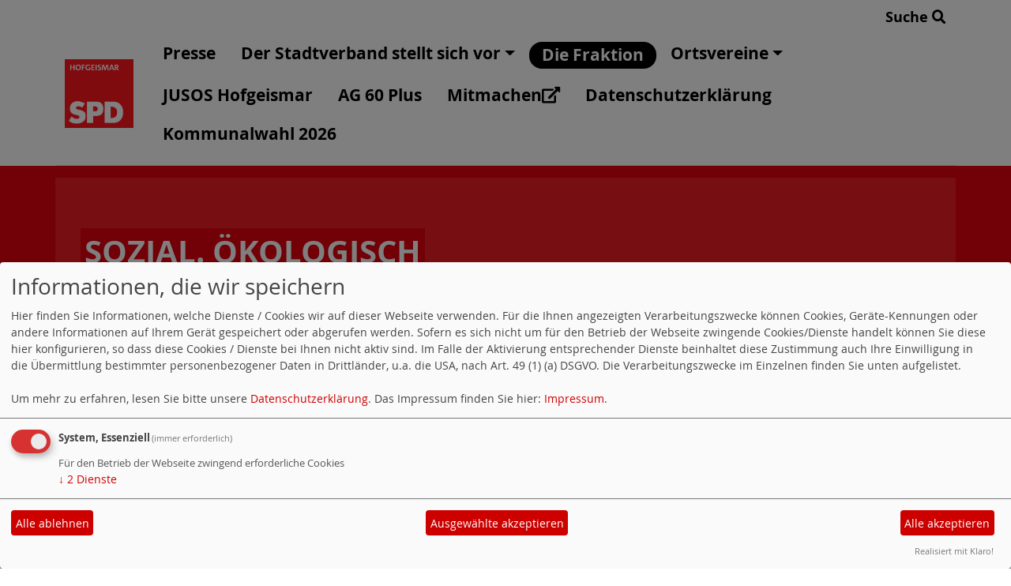

--- FILE ---
content_type: text/html; charset=utf-8
request_url: https://www.spd-stadtverband-hofgeismar.de/die-fraktion/
body_size: 5114
content:
<!DOCTYPE html>
<html lang="de">
<head>
    <meta charset="utf-8">
    <meta http-equiv="X-UA-Compatible" content="IE=edge">
    <meta name="viewport" content="width=device-width, initial-scale=1, shrink-to-fit=no">
    <meta http-equiv="cache-control" content="no-cache" />
    <meta http-equiv="pragma" content="no-cache" />
    <link href="/_websozicms/assets/css_js/bootstrap/4.5.0/css/bootstrap.min.css" rel="stylesheet">
    <link rel="stylesheet" type="text/css" href="/_websozicms/corner/themes/websozis2024/style.min.css" title="Standard" media="screen, projection" />
<title>Die Fraktion - SOZIAL. &Ouml;KOLOGISCH</title> <meta name="keywords" content="SOZIAL. &Ouml;KOLOGISCH" />
<meta name="description" content="SPD HOFGEISMAR" />
<meta name="robots" content="INDEX, FOLLOW" />
<meta name="language" content="de" />
<meta name="revisit-after" content="10 days" />
<meta name="author" content="SPD Stadtverband Hofgeismar" />
<link rel="canonical" href="https://www.spd-stadtverband-hofgeismar.de/die-fraktion/" />
<link rel="shortcut icon" href="/_websozicms/assets/favicon.ico" type="image/x-icon" />
<meta property="og:type" content="website" />
<meta property="og:title" content="Die Fraktion - SOZIAL. ÖKOLOGISCH" />

<script defer type="text/javascript" src="/_websozicms/assets/css_js/klaro/config.js"></script>
<link rel="stylesheet" type="text/css" href="/_websozicms/assets/css_js/klaro/klaro.min.css">
<script defer type="text/javascript" src="/_websozicms/assets/css_js/klaro/klaro-no-css.js"></script><!--svhofgeism-->
<link rel="stylesheet" href="/_websozicms/assets/css_js/system.min.3.css" />

<link rel="stylesheet" href="/_websozicms/assets/css_js/font-awesome/5.0.1/css/fontawesome-all.min.css" />
<link rel="alternate" type="application/rss+xml" title="SPD HOFGEISMAR Newsticker (RSS)" href="https://www.spd-stadtverband-hofgeismar.de/index.xml" />
<link rel="alternate" type="application/atom+xml" title="SPD HOFGEISMAR Newsticker (Atom)" href="https://www.spd-stadtverband-hofgeismar.de/atom.xml" />
<link rel="alternate" type="application/atom+xml" title="SPD HOFGEISMAR Termine (Atom + Gdata)" href="https://www.spd-stadtverband-hofgeismar.de/calendar.xml" />

<script type="text/javascript" src="/_websozicms/assets/css_js/jquery/3.6.0/jquery-3.6.0.min.js"></script>
<script type="text/javascript" src="/_websozicms/assets/css_js/jqueryui/1.12.1/jquery-ui.min.js"></script>
<link rel="stylesheet" href="/_websozicms/assets/css_js/jqueryui/1.12.1/themes/base/jquery-ui.min.css">
<script type="text/javascript" src="/_websozicms/assets/css_js/system.min.2.js"></script>
<script type="text/javascript">(function ($) { $(function() { $(".mj_accordion").mjAccordion()}); }(jQuery)); </script>
<script type="text/javascript">(function ($) { $(function() { $(".mj_tab").mjTab()}); }(jQuery)); </script>
<link rel="stylesheet" href="/_websozicms/assets/css_js/dsgvo-video-embed/dsgvo-video-embed.min.css">
<script type="text/javascript" src="/_websozicms/assets/css_js/dsgvo-video-embed/dsgvo-video-embed.min.js"></script><style type="text/css" media="screen, projection">
<!--

strong { color:blue; }

.blocktitle h2, #page_title, .tsb h1, .tmb h1 {
color: white;
background-color: #ac007f;
height: 30px;
text-align: center;
font-size: 15px;

/* padding: 2px; */
/* padding-left: 5px; */
};

.bm h2, .blocktitle h2, #page_title, .tsb h1, .tmb h1 {
font-size: 5.1em;

}

.blocktitle h2 {
/*text-transform: lowercase;*/
text-transform: capitalize;
font-size: 20px;


}


.block .sys_nav a{
width: 100%;


}

.block .sys_nav a:link, {
color: #ed1c25;
font-weight: bold;
text-decoration: none;


}

.block .sys_nav a:visited {
color: #ed1c25;
font-weight: bold;
text-decoration: none;



}

.block .sys_nav a:active {
color: #ac007f;
font-weight: bold;
text-decoration: none;


}

.block .sys_nav li {
padding-bottom: 10px;
margin-bottom: 10px;
}

a:link {
text-decoration: none;

}

#headline {

background-color: #ac007f;
color: #fff;
font-size: 1.4em;
font-weight: bold;
margin: 0;
}

#sitename {
margin: 0;
padding: 5px 20px;
}

#headline h1 {
font-size: 40em;
}


</style>
    <script type="text/javascript" src="/_websozicms/assets/css_js/bootstrap/4.5.0/js/bootstrap.min.js"></script>
    <script type="text/javascript" src="/_websozicms/assets/css_js/smartmenus/1.2.1/jquery.smartmenus.min.js"></script>
    <script type="text/javascript" src="/_websozicms/assets/css_js/smartmenus/1.2.1/addons/bootstrap-4/jquery.smartmenus.bootstrap-4.min.js"></script>
    <!--[if lt IE 9]>
    <script src="/_websozicms/assets/css_js/html5shiv/3.7.3/html5shiv.min.js"></script>
    <script src="/_websozicms/assets/css_js/respond/1.4.2/respond.min.js"></script>
    <![endif]-->
    <script type='text/javascript'>
document.addEventListener('DOMContentLoaded', function(){
  window.addEventListener('scroll', function() {
      if (window.scrollY > 150 && document.querySelectorAll('#klaro .cookie-modal').length <= 0)   {
        document.getElementById('navbar_top').classList.add('fixed-top');
        document.getElementById('navbar_top').classList.add('foverflow-y-menu');
        $('#logo').width('110px');

        // add padding top to show content behind navbar
        navbar_height = document.querySelector('.navbar').offsetHeight;
        document.body.style.paddingTop = navbar_height + 'px';

      } else {
        document.getElementById('navbar_top').classList.remove('fixed-top');
         // remove padding top from body
        document.body.style.paddingTop = '0';
        $('#logo').width('160px');
      }
  });
});



        </script>
        <script type='text/javascript'>$(document).ready(function() {
$(window).scroll(function() {
if ($(this).scrollTop() > 50) {
$('#toTopBtn').show();
} else {
$('#toTopBtn').hide();
}
});

$('#toTopBtn').click(function() {
$('html, body').animate({
scrollTop: 0
}, 1000);
return false;
});
});

        </script>    
</head>
<body>
  <div class="container">
      <div class="row searchrow">
        <div class="ml-auto"><a href="/?mod=search">Suche <i class="fas fa-search"></i></a></div>
      </div>
  </div>

<div class="container">
    <div class="row">
        <nav id='navbar_top' class='container-fluid navbar navbar-expand-lg navbar-light border-bottom'><div class="container"><a class="navbar-brand" href="/index.php"> <img src="/images/user_pages/copy_155105_2020-12-17_2046_e349cad9-acec-425d-b99c-6f1bc1e3b573_81550031000.png" alt="Seitenlogo" id="logo"></a>
    <button class="navbar-toggler ml-auto" type="button" data-toggle="collapse" data-target="#websozis2024-navbar-collapse-1" aria-controls="websozis2024-navbar-collapse-1" aria-expanded="false" aria-label="Toggle navigation">
        <i class="fas fa-bars"></i>
        Menü
      </button>
    <div class="collapse navbar-collapse" id="websozis2024-navbar-collapse-1">
    <ul class="nav navbar-nav mr-auto"></ul>
    <ul class="nav navbar-nav"><li class="nav-item"><a  class="nav-link" href="/meldungen/uebersicht/presse/">Presse</a></li><li class='nav-item dropdown'><a class='nav-link dropdown-toggle' href='/themen-des-spd-stadtverbands-hofgeismar/' id='dropdown2' data-toggle='dropdown' aria-haspopup='true' aria-expanded='false'>Der Stadtverband  stellt sich vor</a><ul class="dropdown-menu" aria-labelledby="dropdown2"><li class="activesub"><a class="dropdown-item" href="/vorstand-spd-stadtverband-hofgeismar/">Vorstand SPD Stadtverband Hofgeismar</a></li></ul></li><li class="nav-item active"><a class="nav-link" href="/die-fraktion/">Die Fraktion</a></li><li class='nav-item dropdown'><a class='nav-link dropdown-toggle' href='/index.php' id='dropdown4' data-toggle='dropdown' aria-haspopup='true' aria-expanded='false'>Ortsvereine</a><ul class="dropdown-menu" aria-labelledby="dropdown4"><li class="activesub"><a class="dropdown-item" href="/spd-ortsverein-hofgeismar-huemme/">Hümme</a></li><li class="activesub"><a class="dropdown-item" href="/spd-ortsverein-hofgeismar/">Hofgeismar</a></li><li class="activesub"><a class="dropdown-item" href="/hombressen/">Hombressen</a></li><li class="activesub"><a class="dropdown-item" href="/schoeneberg/">Schöneberg</a></li></ul></li><li class="nav-item"><a  class="nav-link" href="/jusos-hofgeismar/">JUSOS Hofgeismar</a></li><li class="nav-item"><a  class="nav-link" href="/spd-60-plus/">AG 60 Plus</a></li><li class="nav-item"><a  class="nav-link" href="https://www.spd.de/unterstuetzen/mitglied-werden/">Mitmachen<i class='fas fa-external-link-alt'></i></a></li><li class="nav-item"><a  class="nav-link" href="/datenschutz/">Datenschutzerklärung</a></li><li class="nav-item"><a  class="nav-link" href="/kommunalwahl-2026/">Kommunalwahl 2026</a></li></ul></div></div></nav>    </div>
    </div>
</div>


<!-- Websozi-Header Bild  -->
<div class="container-fluid headerstrip">
<div class="container header mx-auto d-block">
                    <div class="jumbotron bg-white text-white" style="background: url('/_websozicms/corner/themes/websozis2024/images/head_bg.png');">
            <div class="row justify-content-start align-text-bottom">

            </div>
            <div class="row justify-content-start mb-n2"><h1 class="mb-4 mr-2 text-left">SOZIAL. &Ouml;KOLOGISCH</h1></div><div class="row justify-content-start"><h2 class="mb-4 mr-2 text-left">SPD HOFGEISMAR</h2></div>            </div>
            </div>
</div>



<!-- Page Content -->
<div class="container">
    <div class="col-lg-12">
    <div class="row block">

                </div>
    </div>
    </div>
</div>

<div class="container">
        <div class="col-lg-12 px-1">
            <div id="module" class="row">
                <div class="col-lg-12">
    <h2> Die Fraktion </h2>
     <div class="pagelayout4 page" id="page_11361">
<div class="clearboth">

<p class="content-editor-image-center"><img alt="" height="499" src="/images/user_pages/102_Frank_Nikutta-01_1.jpeg" width="499" /></p>

<h1 style="text-align: center;"><strong><span style="font-size:16px;"><span style="font-family:Lucida Sans Unicode,Lucida Grande,sans-serif;">Frank Nikutta</span></span></strong></h1>

<p style="text-align: center;"><strong><span style="font-size:16px;"><span style="font-family:Lucida Sans Unicode,Lucida Grande,sans-serif;">Fraktionsvorsitzender</span></span></strong></p>

<p>&nbsp;</p>

<p>&nbsp;</p>

<div class="clearall">&nbsp;</div>
</div>

<div class="clearall">&nbsp;</div>

<div class="clearboth">

<p class="content-editor-image-center"><img alt="" height="499" src="/images/user_pages/108_Tim_Kolle-01_1.jpeg" width="499" /></p>

<p style="text-align: center;"><span style="font-family:Lucida Sans Unicode,Lucida Grande,sans-serif;"><span style="font-size:16px;"><strong>Tim Kolle</strong></span></span></p>

<p style="text-align: center;"><strong><span style="font-size:16px;"><span style="font-family:Lucida Sans Unicode,Lucida Grande,sans-serif;">Fraktionsvorsitzender</span></span></strong></p>

<div class="clearall">&nbsp;</div>
</div>

<div class="clearall">&nbsp;</div>

<div class="clearboth">

<p class="content-editor-image-center"><img alt="" height="500" src="/images/user_pages/106_Ilka_Grebing-01_1.jpeg" width="500" /></p>

<p style="text-align: center;"><span style="font-family:Lucida Sans Unicode,Lucida Grande,sans-serif;"><span style="font-size:16px;"><strong>Ilka Grebing</strong></span></span></p>

<p style="text-align: center;"><strong><span style="font-family:Lucida Sans Unicode,Lucida Grande,sans-serif;"><span style="font-size:16px;">Stellvertretende </span></span><span style="font-size:16px;"><span style="font-family:Lucida Sans Unicode,Lucida Grande,sans-serif;">Fraktionsvorsitzende</span></span><span style="font-family:Lucida Sans Unicode,Lucida Grande,sans-serif;"><span style="font-size:16px;"></span></span></strong></p>

<div class="clearall">&nbsp;</div>
</div>

<div class="clearall">&nbsp;</div>

<div class="clearboth">

<p class="content-editor-image-center"><img alt="" height="499" src="/images/user_pages/110_Holger_Roeder-Anhalt-01_1.jpeg" width="500" /></p>

<p style="text-align: center;"><span style="font-size:16px;"><span style="font-family:Lucida Sans Unicode,Lucida Grande,sans-serif;"><strong>Holger R&ouml;der-Anhalt</strong></span></span></p>

<p style="text-align: center;"><span style="font-size:16px;"><span style="font-family:Lucida Sans Unicode,Lucida Grande,sans-serif;"><strong>Fraktionsgesch&auml;ftsf&uuml;hrer</strong></span></span></p>

<div class="clearall">&nbsp;</div>
</div>

<div class="clearall">&nbsp;</div>

<div class="clearboth">

<p class="content-editor-image-center"><img alt="" height="500" src="/images/user_pages/111_Jonas_Boettner-01_1.jpeg" width="500" /></p>

<p style="text-align: center;"><strong><span style="font-size:16px;"><span style="font-family:Lucida Sans Unicode,Lucida Grande,sans-serif;">Jonas B&ouml;ttner</span></span></strong></p>

<p style="text-align: center;"><strong><span style="font-size:16px;"><span style="font-family:Lucida Sans Unicode,Lucida Grande,sans-serif;">Stadtverordneter</span></span></strong></p>

<div class="clearall">&nbsp;</div>
</div>

<div class="clearall">&nbsp;</div>

<div class="clearboth">

<p class="content-editor-image-center"><img alt="" height="499" src="/images/user_pages/116_Christiane_Pietsch-01_1.jpeg" width="500" /></p>

<p style="text-align: center;"><strong><span style="font-size:16px;"><span style="font-family:Lucida Sans Unicode,Lucida Grande,sans-serif;"></span></span><span style="font-size:16px;"><span style="font-family:Lucida Sans Unicode,Lucida Grande,sans-serif;">Christiane Pietsch</span></span></strong><strong><span style="font-size:16px;"><span style="font-family:Lucida Sans Unicode,Lucida Grande,sans-serif;"></span></span></strong></p>

<p style="text-align: center;"><strong><span style="font-size:16px;"><span style="font-family:Lucida Sans Unicode,Lucida Grande,sans-serif;">Stadtverordnete</span></span></strong></p>

<div class="clearall">&nbsp;</div>
</div>

<div class="clearall">&nbsp;</div>

<div class="clearboth">

<p class="content-editor-image-center"><img alt="" height="500" src="/images/user_pages/125_Lothar_Grandjot-01_1.jpeg" width="500" /></p>

<p style="text-align: center;"><strong><span style="font-size:16px;"><span style="font-family:Lucida Sans Unicode,Lucida Grande,sans-serif;">Lothar Grandjot</span></span></strong></p>

<p style="text-align: center;"><strong><span style="font-size:16px;"><span style="font-family:Lucida Sans Unicode,Lucida Grande,sans-serif;">Stadtverordneter</span></span></strong></p>

<div class="clearall">&nbsp;</div>
</div>

<div class="clearall">&nbsp;</div>

<div class="clearboth">

<p class="content-editor-image-center"><img alt="" height="500" src="/images/user_pages/119_Dagmar_Asshauer-01_1.jpeg" width="500" /></p>

<p style="text-align: center;"><strong><span style="font-size:16px;"><span style="font-family:Lucida Sans Unicode,Lucida Grande,sans-serif;">Dagmar A&szlig;hauer</span></span></strong></p>

<p style="text-align: center;"><strong><span style="font-size:16px;"><span style="font-family:Lucida Sans Unicode,Lucida Grande,sans-serif;">Stadtverordnete</span></span></strong></p>

<div class="clearall">&nbsp;</div>
</div>

<div class="clearall">&nbsp;</div>

<div class="clearboth">

<p class="content-editor-image-center"><img alt="" height="500" src="/images/user_pages/122_Gurbhajan_Singh-01_1.jpeg" width="500" /></p>

<p style="text-align: center;"><span style="font-size:16px;"><span style="font-family:Lucida Sans Unicode,Lucida Grande,sans-serif;"><strong>Gurbhajan Singh</strong></span></span><strong><span style="font-size:16px;"><span style="font-family:Lucida Sans Unicode,Lucida Grande,sans-serif;"></span></span></strong></p>

<p style="text-align: center;"><strong><span style="font-size:16px;"><span style="font-family:Lucida Sans Unicode,Lucida Grande,sans-serif;">Stadtverordneter</span></span></strong></p>

<div class="clearall">&nbsp;</div>
</div>

<div class="clearall">&nbsp;</div>

<div class="clearboth">

<p class="content-editor-image-center"><img alt="" height="498" src="/images/user_pages/109_Elisabeth_Hanf-01_1.jpeg" width="500" /></p>

<p style="text-align: center;"><span style="font-size:16px;"><span style="font-family:Lucida Sans Unicode,Lucida Grande,sans-serif;"><strong>Elisabeth Hanf</strong></span></span><strong><span style="font-size:16px;"><span style="font-family:Lucida Sans Unicode,Lucida Grande,sans-serif;"></span></span></strong></p>

<p style="text-align: center;"><strong><span style="font-size:16px;"><span style="font-family:Lucida Sans Unicode,Lucida Grande,sans-serif;">Stadtverordnete</span></span></strong></p>

<div class="clearall">&nbsp;</div>
</div>

<div class="clearall">&nbsp;</div>

<div class="clearboth">

<p class="content-editor-image-center"><img alt="" height="499" src="/images/user_pages/115_Ingo_Pies-01_1.jpeg" width="500" /></p>

<p style="text-align: center;"><span style="font-size:16px;"><span style="font-family:Lucida Sans Unicode,Lucida Grande,sans-serif;"><strong>Ingo Pies</strong></span></span><strong><span style="font-size:16px;"><span style="font-family:Lucida Sans Unicode,Lucida Grande,sans-serif;"></span></span></strong></p>

<p style="text-align: center;"><strong><span style="font-size:16px;"><span style="font-family:Lucida Sans Unicode,Lucida Grande,sans-serif;">Stadtverordneter</span></span></strong></p>

<div class="clearall">&nbsp;</div>
</div>

<div class="clearall">&nbsp;</div>

<div class="clearboth">

<p class="content-editor-image-center"><img alt="" height="499" src="/images/user_pages/105_Birgid_Voss-01_1.jpeg" width="500" /></p>

<p style="text-align: center;"><span style="font-size:16px;"><span style="font-family:Lucida Sans Unicode,Lucida Grande,sans-serif;"><strong>Birgid Vo&szlig;</strong></span></span><strong><span style="font-size:16px;"><span style="font-family:Lucida Sans Unicode,Lucida Grande,sans-serif;"></span></span></strong></p>

<p style="text-align: center;"><strong><span style="font-size:16px;"><span style="font-family:Lucida Sans Unicode,Lucida Grande,sans-serif;">Stadtverordnete</span></span></strong></p>

<div class="clearall">&nbsp;</div>
</div>

<div class="clearall">&nbsp;</div>

<div class="clearboth">

<p class="content-editor-image-center"><img alt="" height="499" src="/images/user_pages/117_Maik_Kolle-01_1.jpeg" width="500" /></p>

<p style="text-align: center;"><span style="font-size:16px;"><span style="font-family:Lucida Sans Unicode,Lucida Grande,sans-serif;"><strong>Maik Kolle</strong></span></span><strong><span style="font-size:16px;"><span style="font-family:Lucida Sans Unicode,Lucida Grande,sans-serif;"></span></span></strong></p>

<p style="text-align: center;"><strong><span style="font-size:16px;"><span style="font-family:Lucida Sans Unicode,Lucida Grande,sans-serif;">Stadtverordneter</span></span></strong></p>

<div class="clearall">&nbsp;</div>
</div>

<div class="clearall">&nbsp;</div>

<div class="clearboth">

<p class="content-editor-image-center"><img alt="" height="500" src="/images/user_pages/113_Karl-Heinz_Neth-01_1.jpeg" width="500" /></p>

<p style="text-align: center;"><span style="font-size:16px;"><span style="font-family:Lucida Sans Unicode,Lucida Grande,sans-serif;"><strong>Karl Heinz Neth&nbsp;</strong></span></span><strong><span style="font-size:16px;"><span style="font-family:Lucida Sans Unicode,Lucida Grande,sans-serif;"></span></span></strong></p>

<p style="text-align: center;"><strong><span style="font-size:16px;"><span style="font-family:Lucida Sans Unicode,Lucida Grande,sans-serif;">Stadtverordneter</span></span></strong></p>

<div class="clearall">&nbsp;</div>
</div>

<div class="clearall">&nbsp;</div>

<div class="clearboth">

<p class="content-editor-image-center"><img alt="" height="499" src="/images/user_pages/110_Beate_Carl-01_1.jpg" width="500" /></p>

<p style="text-align: center;"><strong>Beate Carl</strong></p>

<p style="text-align: center;"><strong>Stadtverordnete</strong></p>

<div class="clearall">&nbsp;</div>
</div>

<div class="clearall">&nbsp;</div>

<div class="clearboth">

<p class="content-editor-image-center"><img alt="" height="334" src="/images/user_pages/112__Anna_Caroline_Danders.jpg" width="500" /></p>

<p style="text-align: center;"><strong><span style="font-size:16px;"><span style="font-family:Lucida Sans Unicode,Lucida Grande,sans-serif;">Anna Caroline Danders</span></span></strong></p>

<p style="text-align: center;"><strong><span style="font-size:16px;"><span style="font-family:Lucida Sans Unicode,Lucida Grande,sans-serif;">Stadtverordnete</span></span></strong></p>

<div class="clearall">&nbsp;</div>
</div>

<div class="clearall">&nbsp;</div>

<div class="clearboth">

<p class="content-editor-image-center"><img alt="" height="500" src="/images/user_pages/101_Monika_Grebing-01_1.jpeg" width="500" /></p>

<p style="text-align: center;"><span style="font-size:16px;"><span style="font-family:Lucida Sans Unicode,Lucida Grande,sans-serif;"><strong>Monika Grebing&nbsp;</strong></span></span></p>

<p style="text-align: center;"><strong><span style="font-family:Lucida Sans Unicode,Lucida Grande,sans-serif;"><span style="font-size:16px;">Stadtverordnetenvorsteherin</span></span></strong></p>

<div class="clearall">&nbsp;</div>
</div>

<div class="clearall">&nbsp;</div>

<div class="clearboth">

<p class="content-editor-image-center"><img alt="" height="500" src="/images/user_pages/104_Peter_Nissen-01_1.jpeg" width="500" /></p>

<p style="text-align: center;"><span style="font-size:16px;"><span style="font-family:Lucida Sans Unicode,Lucida Grande,sans-serif;"><strong>Peter Nissen</strong></span></span><strong><span style="font-size:16px;"><span style="font-family:Lucida Sans Unicode,Lucida Grande,sans-serif;"></span></span></strong></p>

<p style="text-align: center;"><strong><span style="font-size:16px;"><span style="font-family:Lucida Sans Unicode,Lucida Grande,sans-serif;">Stadtrat</span></span></strong></p>

<div class="clearall">&nbsp;</div>
</div>

<div class="clearall">&nbsp;</div>

<div class="clearboth">

<p class="content-editor-image-center"><img alt="" height="499" src="/images/user_pages/107_Burkhard_Wagner-01_1.jpeg" width="500" /></p>

<p style="text-align: center;"><span style="font-size:16px;"><span style="font-family:Lucida Sans Unicode,Lucida Grande,sans-serif;"><strong>Burkhard Wagner</strong></span></span><strong><span style="font-size:16px;"><span style="font-family:Lucida Sans Unicode,Lucida Grande,sans-serif;"></span></span></strong></p>

<p style="text-align: center;"><strong><span style="font-size:16px;"><span style="font-family:Lucida Sans Unicode,Lucida Grande,sans-serif;">Stadtrat</span></span></strong></p>

<div class="clearall">&nbsp;</div>
</div>

<div class="clearall">&nbsp;</div>

<div class="clearboth">

<p class="content-editor-image-center"><img alt="" height="500" src="/images/user_pages/118_Frank_Rehbein-01_1.jpeg" width="500" /></p>

<p style="text-align: center;"><span style="font-size:16px;"><span style="font-family:Lucida Sans Unicode,Lucida Grande,sans-serif;"><strong>Frank Rehbein</strong></span></span><strong><span style="font-size:16px;"><span style="font-family:Lucida Sans Unicode,Lucida Grande,sans-serif;"></span></span></strong></p>

<p style="text-align: center;"><strong><span style="font-size:16px;"><span style="font-family:Lucida Sans Unicode,Lucida Grande,sans-serif;">Stadtrat</span></span></strong></p>

<div class="clearall">&nbsp;</div>
</div>

<div class="clearall">&nbsp;</div>
</div><!--cachedate value="1769909604"--> 
</div><!-- End tsb -->            </div>
        </div>
</div>
<div class="container">
    <div class="col-lg-12">
                <div class="row block">
            <div class="col-lg-4 mb-2 px-1">
        <div class="card border-0" id="rblock6132">
    <div class="blocktitle"><h3>Aktuelle-Artikel </h3></div>
     <div class="sys_nav"><ul><li><a href="/meldungen/spd-fordert-ueberarbeitung-des-haushalts-und-kritisiert-geplante-steuererhoehungen/" title="26.01.2026">SPD fordert Überarbeitung des Haushalts und kritisiert geplante Steuererhöhungen</a><span class="hide">.</span> <hr class="rssline" size="1" noshade="noshade" /></li><li><a href="/meldungen/45930-spd-fraktion-fordert-guenstigere-fahrten-nach-kassel/" title="20.01.2026">SPD-Fraktion fordert günstigere Fahrten nach Kassel</a><span class="hide">.</span> <hr class="rssline" size="1" noshade="noshade" /></li><li><a href="/meldungen/spd-hofgeismar-uebergibt-spende-an-das-quartier-am-markt/" title="18.01.2026">SPD Hofgeismar übergibt Spende an das Quartier am Markt</a><span class="hide">.</span> <hr class="rssline" size="1" noshade="noshade" /></li></ul></div>


</div></div><!-- end lblock --><div class="col-lg-4 mb-2 px-1">
        <div class="card border-0" id="rblock6163">
    <div class="blocktitle"><h3>Like Us! </h3></div>
     <div id="fb-root"></div>
<script>(function(d, s, id) {
var js, fjs = d.getElementsByTagName(s)[0];
if (d.getElementById(id)) return;
js = d.createElement(s); js.id = id;
js.src = "//connect.facebook.net/de_DE/all.js#xfbml=1";
fjs.parentNode.insertBefore(js, fjs);
}(document, 'script', 'facebook-jssdk'));</script>

<p><div class="fb-like" data-href="https://www.facebook.com/spd.hofgeismar/" data-width="300" data-layout="button" data-action="like" data-show-faces="true" data-share="true"></div></p>

<p><div class="fb-facepile" data-href="https://www.facebook.com/spd.hofgeismar" data-width="300" data-height="200" data-max-rows="1" data-colorscheme="light" data-size="medium" data-show-count="true"></div></p>

<p><div class="fb-like-box" data-href="https://www.facebook.com/spd.hofgeismar" data-width="300" data-height="300" data-colorscheme="light" data-show-faces="true" data-header="true" data-stream="true" data-show-border="true"></div></p>


</div></div><!-- end lblock --><div class="col-lg-4 mb-2 px-1">
        <div class="card border-0" id="rblock6162">
     <style type="text/css">
<!--
a.kontakt { display:block; 
background-image:url(/images/user_pages/kontakt.png); width:150px; height:150px }
a.kontakt:hover { background-image:url(/images/user_pages/kontakt_msover.png); }
-->

<!--
a.mitglied { display:block; 
background-image:url(/images/user_pages/mitglied.png); width:150px; height:150px }
a.mitglied:hover { background-image:url(/images/user_pages/mitglied_msover.png); }
-->

</style>



<p></p>







<table cellpadding="2">
<tr>
<td><a class="kontakt" href="http://www.spd-stadtverband-hofgeismar.de/index.php?mod=formular&amp;op=show&amp;menu=3&amp;page_id=495"></a></td>
<td><a class="mitglied" href="http://www.spd.de/partei/Mitglied_werden/"></a></td>
</tr>
<tr>
<td></td>
<td></td>
</tr>
</table> 
</div></div><!-- end lblock --><div class="col-lg-4 mb-2 px-1">
        <div class="card border-0" id="rblock6403">
    <div class="blocktitle"><h3>Counter </h3></div>
     
<table class="wscounter">
<tbody>
<tr><td>Besucher:</td><td class="wscounter_num">20</td></tr>
<tr><td>Heute:</td><td class="wscounter_num">41</td></tr>
<tr><td>Online:</td><td class="wscounter_num">1</td></tr>
</tbody>
</table><!--nocache-->


</div></div><!-- end lblock --><div class="col-lg-4 mb-2 px-1">
        <div class="card border-0" id="rblock7340">
    <div class="blocktitle"><h3>Shariff </h3></div>
     <link rel='stylesheet' href='/_websozicms/assets/css_js/shariff/1.23.0/build/shariff.complete.css'><div class="shariff" data-services=["twitter","facebook","googleplus","info"] data-theme="" data-orientation=""></div><script type='text/javascript' src='/_websozicms/assets/css_js/shariff/1.23.0/build/shariff.l10n.js'></script><script type='text/javascript' src='/_websozicms/assets/css_js/shariff/1.23.0/build/shariff.min.js'></script>


</div></div><!-- end lblock -->        </div>
            </div>
</div>
    <!-- /.row -->
    <!-- Footer -->
<div class="container-fluid">
    <footer>
        <div class="footer">
             <div class="mx-auto d-block">
                <a href="#" onclick="return klaro.show(undefined, true);return false;">Cookie-Manager</a> |<a href="/datenschutz/">Datenschutzerkl&auml;rung</a> |
				<a href="/impressum/">Impressum</a>            </div>
        </div>
        <a href="#" id="toTopBtn" class="cd-top text-replace js-cd-top cd-top--is-visible cd-top--fade-out" data-abc="true"></a>
        <!-- /.row -->
    </footer>
</div>

<!-- /.container -->
</body>
</html>
